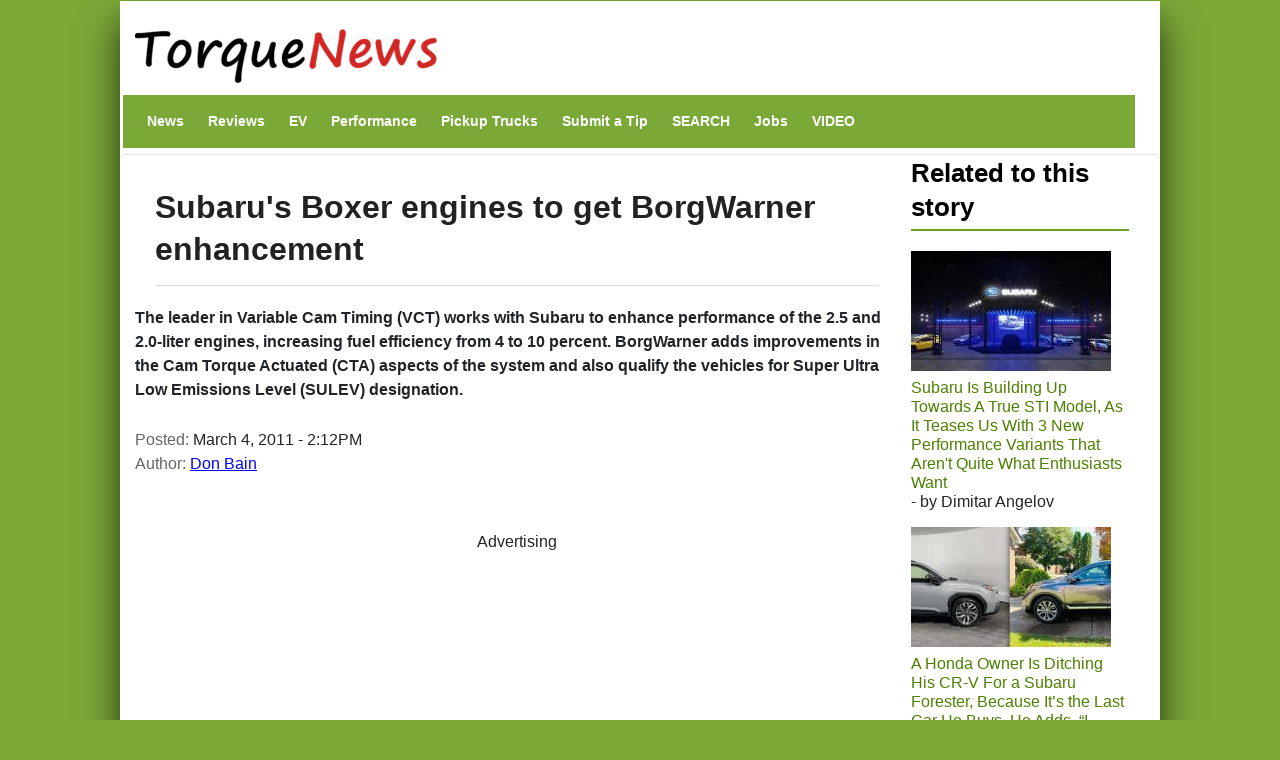

--- FILE ---
content_type: text/html; charset=UTF-8
request_url: https://www.torquenews.com/397/subarus-boxer-engines-get-borgwarner-enhancement
body_size: 14612
content:
<!DOCTYPE html>
<html lang="en" dir="ltr" prefix="og: https://ogp.me/ns#">
  <head>
    <meta charset="utf-8" />
<meta name="description" content="The leader in Variable Cam Timing (VCT) works with Subaru to enhance performance of the 2.5 and 2.0-liter engines, increasing fuel efficiency from 4 to 10 percent. BorgWarner adds improvements in the Cam Torque Actuated (CTA) aspects of the system and also qualify the vehicles for Super Ultra Low Emissions Level (SULEV) designation." />
<meta name="abstract" content="The leader in Variable Cam Timing (VCT) works with Subaru to enhance performance of the 2.5 and 2.0-liter engines, increasing fuel efficiency from 4 to 10 percent. BorgWarner adds improvements in the Cam Torque Actuated (CTA) aspects of the system and also qualify the vehicles for Super Ultra Low Emissions Level (SULEV) designation." />
<link rel="canonical" href="https://www.torquenews.com/397/subarus-boxer-engines-get-borgwarner-enhancement" />
<meta name="robots" content="index, follow, max-snippet:-1, max-video-preview:-1, max-image-preview:large" />
<meta name="author" content="Don Bain" />
<meta name="generator" content="Drupal 9" />
<link rel="icon" href="https://www.torquenews.com/profiles/torquenews/themes/tn/favicon.gif" />
<meta property="og:site_name" content="Torque News" />
<meta property="og:type" content="article" />
<meta property="og:url" content="https://www.torquenews.com/397/subarus-boxer-engines-get-borgwarner-enhancement" />
<meta property="og:title" content="Subaru&#039;s Boxer engines to get BorgWarner enhancement" />
<meta property="og:description" content="The leader in Variable Cam Timing (VCT) works with Subaru to enhance performance of the 2.5 and 2.0-liter engines, increasing fuel efficiency from 4 to 10 percent. BorgWarner adds improvements in the Cam Torque Actuated (CTA) aspects of the system and also qualify the vehicles for Super Ultra Low Emissions Level (SULEV) designation." />
<meta property="og:image:type" content="image/jpeg" />
<meta property="og:video:type" content="video.other" />
<meta property="og:image:width" content="1200" />
<meta property="og:image:height" content="675" />
<meta property="og:updated_time" content="2018-07-05T08:26:40-0400" />
<meta property="article:published_time" content="2011-03-04T14:12:59-0500" />
<meta property="article:modified_time" content="2018-07-05T08:26:40-0400" />
<meta name="audience" content="all" />
<meta name="Generator" content="Drupal 10 (https://www.drupal.org)" />
<meta name="MobileOptimized" content="width" />
<meta name="HandheldFriendly" content="true" />
<meta name="viewport" content="width=device-width, initial-scale=1, shrink-to-fit=no" />
<script type="application/ld+json">{
    "@context": "https://schema.org",
    "@graph": [
        {
            "@type": "NewsArticle",
            "@id": "https://www.torquenews.com/397/subarus-boxer-engines-get-borgwarner-enhancement",
            "headline": "Subaru\u0027s Boxer engines to get BorgWarner enhancement",
            "name": "Subaru\u0027s Boxer engines to get BorgWarner enhancement",
            "description": "The leader in Variable Cam Timing (VCT) works with Subaru to enhance performance of the 2.5 and 2.0-liter engines, increasing fuel efficiency from 4 to 10 percent. BorgWarner adds improvements in the Cam Torque Actuated (CTA) aspects of the system and also qualify the vehicles for Super Ultra Low Emissions Level (SULEV) designation.",
            "datePublished": "March 4, 2011 - 2:12PM",
            "dateModified": "July 5, 2018 - 8:26AM",
            "isAccessibleForFree": "True",
            "author": {
                "@type": "Person",
                "@id": "https://www.torquenews.com/users/don-bain",
                "name": "Don Bain",
                "url": "https://www.torquenews.com/users/don-bain",
                "logo": {
                    "@type": "ImageObject",
                    "url": "https://www.torquenews.com/sites/default/files/tnlogo.jpg",
                    "width": "303",
                    "height": "60"
                }
            },
            "publisher": {
                "@type": "Organization",
                "@id": "https://www.torquenews.com",
                "name": "Torque News",
                "url": "https://www.torquenews.com",
                "logo": {
                    "@type": "ImageObject",
                    "representativeOfPage": "True",
                    "url": "https://www.torquenews.com/sites/default/files/tnlogo.jpg",
                    "width": "303",
                    "height": "60"
                }
            },
            "mainEntityOfPage": "https://www.torquenews.com/397/subarus-boxer-engines-get-borgwarner-enhancement"
        }
    ]
}</script>
<meta http-equiv="x-ua-compatible" content="ie=edge" />
<meta property="og:description" content="The leader in Variable Cam Timing (VCT) works with Subaru to enhance performance of the 2.5 and 2.0-liter engines, increasing fuel efficiency from 4 to 10 percent. BorgWarner adds improvements in the Cam Torque Actuated (CTA) aspects of the system and also qualify the vehicles for Super Ultra Low Emissions Level (SULEV) designation. " />
<meta name="twitter:card" content="summary_large_image" />
<meta name="twitter:image" content="https://www.torquenews.com/sites/default/files/styles/amp_metadata_content_image_min_696px_wide/public/image-106/%5Btitle-raw%5D/dsc_0252_1.jpg?itok=0Uo6fN55" />

    <title>Subaru&#039;s Boxer engines to get BorgWarner enhancement | Torque News</title>
    <style id="critical-css">@media only screen and (max-width:400px) {.row{margin-left:calc(var(--bs-gutter-x) * -.7);--bs-gutter-x:.8rem}.row>*{padding-left:calc(var(--bs-gutter-x) * .2)}}
@media (max-width:767px) {.navbar nav.menu--main{margin-left:0;width:100%;padding-bottom:12px}section#content{padding-right:0;width:100%;flex-shrink:0}}
@media (prefers-reduced-motion:no-preference) {:root{scroll-behavior:smooth}}
@media (min-width:1200px) {h1{font-size:2.5rem}}
@media only screen and (min-width:1200px) {h1.title{font-size:200%}}
@media all and (min-width:560px) {.node .field--type-image{margin:0 1em 0 0}}
@media (min-width:576px) {.container{max-width:540px}.col-sm-3{flex:0 0 auto;width:25%}}
@media (min-width:992px) {.container{max-width:960px}}
@media (min-width:1200px) {h2{font-size:2rem}.container{max-width:1140px}}
@media (min-width:768px) and (max-width:1200px) {h1.title{font-size:160%}}
@media (min-width:768px) {.d-md-block{display:block!important}.region-navigation{width:100%}}
@media (max-width:576px) {:root{--bs-body-font-size: 18px !important;}}
.nav-link{
  display:block;
  padding:0.5rem 1rem;
  font-size:var(--bs-nav-link-font-size);
  font-weight:var(--bs-nav-link-font-weight);
  color:var(--bs-nav-link-color);
  text-decoration:none;
  background:0
}
.navbar{--bs-navbar-padding-x:0;--bs-navbar-padding-y:.5rem;--bs-navbar-color:rgba(var(--bs-emphasis-color-rgb),0.65);--bs-navbar-hover-color:rgba(var(--bs-emphasis-color-rgb),0.8)}
ul.nav{--bs-nav-link-padding-x:1rem;--bs-nav-link-padding-y:.5rem;--bs-nav-link-color:var(--bs-link-color);--bs-nav-link-hover-color:var(--bs-link-hover-color);--bs-nav-link-disabled-color:var(--bs-secondary-color);display:flex;flex-wrap:wrap;padding-left:0;margin-bottom:0;list-style:none}
.text-align-center{text-align:center}
.hidden{display:none}
.visually-hidden{position:absolute!important;overflow:hidden;clip:rect(1px,1px,1px,1px);width:1px;height:1px;word-wrap:normal}
div.adsense{display:inline-block}
div.adsense.responsive{width:100%;overflow:hidden}
.field--type-entity-reference{margin:0 0 1.2em}
.main-container section#block-tn-content .block-inner{padding:20px 0 30px}
.row>*{padding-left:calc(var(--bs-gutter-x) * .2)}
.row{--bs-gutter-x:1.5rem;--bs-gutter-y:0;display:flex;flex-wrap:wrap;margin-top:calc(-1 * var(--bs-gutter-y));margin-right:calc(-.5 * var(--bs-gutter-x));margin-left:calc(-.5 * var(--bs-gutter-x))}.row>*{flex-shrink:0;width:100%;max-width:100%; padding: var(--bs-navbar-padding-y) var(--bs-navbar-padding-x);margin-top:var(--bs-gutter-y)}
/* nav.menu--main{margin-left:0!important}*/
div.comment-author-picture{display:none}
.field--type-image img{margin:0 0 1em}
.field--type-image a{border-bottom:none}
body{margin:0;font-family:var(--bs-body-font-family);font-size:var(--bs-body-font-size);font-weight:var(--bs-body-font-weight);line-height:var(--bs-body-line-height);color:var(--bs-body-color);text-align:var(--bs-body-text-align);backgroh1h2margin-top:0;margin-bottom:.5rem;font-weight:500;line-height:1.2;color:var(--bs-heading-color)}
h1{font-size:180%}
h2{font-size:calc(1.325rem + .9vw)}
p{margin-top:0;margin-bottom:1rem}
ul{padding-left:2rem;margin-top:0;margin-bottom:1rem}
a{color:rgba(var(--bs-link-color-rgb),var(--bs-link-opacity,1));text-decoration:underline}
a:not([href]):not([class]){color:inherit;text-decoration:none}
img{vertical-align:middle}
.img-fluid{max-width:100%;height:auto}
a,a:link,a:visited{color:#4c8001;text-decoration:none}
h1,h2{color:#6ca021}
h2.block-title{border-bottom:2px solid #6ca021}
body.layout-sidebar-second{background-color:#7ba938;font-family:sans-serif;margin:0 auto}
div.dialog-off-canvas-main-canvas{max-width:1040px;padding:0 15px;margin:1px auto;background:#fff;box-shadow:0 20px 35px #000000b3}
div#header-navbar-wrapper{background-color:#fff}
ul.navbar-nav.menu{flex-direction:row}
section#content{padding-right:0}
#block-tn-content{background-color:#fff;clear:left}
.block{margin-bottom:0}
nav#block-tn-mainmenu{background-color:#7ba938; margin-bottom: 0;}
nav#block-tn-mainmenu ul{margin:0}
nav#block-tn-mainmenu a{color:#fff;font-weight:700;font-size:14px;margin:0 4px}
aside#sidebar-second div.block-inner{padding:0 1em 0 0}
.main-container{padding:0}
h1.title{color:#222;font-weight:700;margin-bottom:.5em;font-size:180%;line-height:1.3333;font-family:"Open Sans Condensed",Arial,Helvetica,Verdana,sans-serif;padding:10px 0 15px;border-bottom:1px solid #ddd}
section#block-views-block-related-block-1 img{margin-right:3px}
section#block-views-block-related-block-1 div.view-content>div{line-height:1.2em;margin-bottom:1.5em}
aside#sidebar-second div.view-content{margin-bottom:2em}
h2.block-title{text-transform:inherit;color:#000}===
div.field--name-field-teaser{font-weight:700;padding-bottom:1em}
article.node a,article.node a:link,article.node a:visited{color:#00f}
section.region-navigation li.nav-item{list-style-type:none;display:inline}
a.visually-hidden-focusable{height:1px;left:0;overflow:hidden;position:absolute;top:-500px;width:1px}
.container{--bs-gutter-x:1.5rem;--bs-gutter-y:0;width:100%;padding-right:calc(var(--bs-gutter-x) * .5);padding-left:calc(var(--bs-gutter-x) * .5);margin-right:auto;margin-left:auto}
.region-header-first{margin-left:calc(-1 * var(--bs-gutter-x));margin-right:calc(-1 * var(--bs-gutter-x))}
.col{flex:1 0 0}
.col-12{flex:0 0 auto;width:100%}
.clearfix::after{display:block;clear:both;content:""}
.visually-hidden,.visually-hidden-focusable:not(:focus):not(:focus-within){width:1px!important;height:1px!important;padding:0!important;margin:-1px!important;overflow:hidden!important;clip:rect(0,0,0,0)!important;white-space:nowrap!important .visually-hidden-focusable:not(:focus):not(:focus-within):not(caption),.visually-hidden:not(caption){position:absolute!important}
.align-top{vertical-align:top!important}
.d-inline-block{display:inline-block!important}
.d-none{display:none!important}
body{margin:0;padding:0;font-size:16px;line-height:1.846;font-family:'Open Sans',Arial,Helvetica,Verdana,"Bitstream Vera Sans",sans-serif;background:#eee}
a,a:link,a:visited{color:#b70000;text-decoration:none}
h1{font-size:180%;margin-bottom:1em;line-height:1;font-weight:700}
h2{font-size:1.6em;margin-bottom:1.3333em;line-height:1.3333;font-weight:700}
h1,h2{font-family:"Open Sans Condensed",Arial,Helvetica,Verdana,sans-serif}
p{margin-bottom:1.846em}
ul{margin:10px 0 10px 20px}
img{height:auto;max-width:100%}
.node .field--name-field-image-display{width:100%}
.header-navbar-wrapper{background-color:#b70000}
.navbar-default{background:0 0;border:none;margin-bottom:0;padding:var(--bs-navbar-padding-y) var(--bs-navbar-padding-x)}
.comment-author-picture{text-align:center;margin-bottom:-300px;padding-bottom:300px;position:relative;z-index:2;margin-top:20px}
.comment-author-picture:before{background:#ddd;content:"";height:600px;left:50%;margin-left:-1px;position:absolute;top:0;width:1px;z-index:-1;display:none}
.comment__permalink{display:none}
.header-info .label{color:#666;font-size:100%;font-weight:400;padding:0}
.header-info .article-create-date{float:left;padding-right:20px}
.header-info i{float:left}
.block{margin-bottom:30px}
.container{max-width:720px}
.navbar-default .container{display:block}
.region-header-first{margin-left:calc(-1 * var(--bs-gutter-x));margin-right:calc(-1 * var(--bs-gutter-x))}
.header-wrapper{padding:0;margin:0}
.region-header-first .block{margin-bottom:0}
.col-md-2{flex:0 0 auto;width:16.66666667%}
.col-md-3{flex:0 0 auto;width:25%}
.col-md-9{flex:0 0 auto;width:75%}

::-moz-focus-inner{padding:0;border-style:none}
::-webkit-datetime-edit-day-field,::-webkit-datetime-edit-fields-wrapper,::-webkit-datetime-edit-hour-field,::-webkit-datetime-edit-minute,::-webkit-datetime-edit-month-field,::-webkit-datetime-edit-text,::-webkit-datetime-edit-year-fiel>
::-webkit-inner-spin-button{height:auto}
::-webkit-search-decoration{-webkit-appearance:none}
::-webkit-color-swatch-wrapper{padding:0}
::-webkit-file-upload-button{font:inherit;-webkit-appearance:button}
::file-selector-button{font:inherit;-webkit-appearance:button}
:root{--bs-carousel-indicator-active-bg:#fff;--bs-carousel-caption-color:#fff; --bs-navbar-padding-y: 0.5rem; --bs-body-line-height:1.5}
:root{--bs-breakpoint-xs:0;--bs-breakpoint-sm:576px;--bs-breakpoint-md:768px;--bs-breakpoint-lg:992px;--bs-breakpoint-xl:1200px;--bs-breakpoint-xxl:1400px}
:root{--bb-primary-dark:#0c63e3;--bb-primary-text:#212529;--bb-secondary-dark:#5a6168;--bb-h1-color:#212529;--bb-h2-color:#212529;--bb-h3-color:#212529}
:root{--bs-blue:#0d6efd;--bs-indigo:#6610f2;--bs-purple:#6f42c1;--bs-pink:#d63384;--bs-red:#dc3545;--bs-orange:#fd7e14;--bs-yellow:#ffc107;--bs-green:#198754;--bs-teal:#20c997;--bs-cyan:#0dcaf0;--bs-black:#000;--bs-white:#fff;--bs-gray:#> *,::after,::before{box-sizing:border-box}</style>
<link rel="stylesheet" media="print" href="/core/misc/components/progress.module.css?t8n7s6" data-onload-media="all" onload="this.onload=null;this.media=this.dataset.onloadMedia" />
<noscript><link rel="stylesheet" media="all" href="/core/misc/components/progress.module.css?t8n7s6" />
</noscript><link rel="stylesheet" media="print" href="/core/misc/components/ajax-progress.module.css?t8n7s6" data-onload-media="all" onload="this.onload=null;this.media=this.dataset.onloadMedia" />
<noscript><link rel="stylesheet" media="all" href="/core/misc/components/ajax-progress.module.css?t8n7s6" />
</noscript><link rel="stylesheet" media="print" href="/core/modules/system/css/components/align.module.css?t8n7s6" data-onload-media="all" onload="this.onload=null;this.media=this.dataset.onloadMedia" />
<noscript><link rel="stylesheet" media="all" href="/core/modules/system/css/components/align.module.css?t8n7s6" />
</noscript><link rel="stylesheet" media="print" href="/core/modules/system/css/components/fieldgroup.module.css?t8n7s6" data-onload-media="all" onload="this.onload=null;this.media=this.dataset.onloadMedia" />
<noscript><link rel="stylesheet" media="all" href="/core/modules/system/css/components/fieldgroup.module.css?t8n7s6" />
</noscript><link rel="stylesheet" media="print" href="/core/modules/system/css/components/container-inline.module.css?t8n7s6" data-onload-media="all" onload="this.onload=null;this.media=this.dataset.onloadMedia" />
<noscript><link rel="stylesheet" media="all" href="/core/modules/system/css/components/container-inline.module.css?t8n7s6" />
</noscript><link rel="stylesheet" media="print" href="/core/modules/system/css/components/clearfix.module.css?t8n7s6" data-onload-media="all" onload="this.onload=null;this.media=this.dataset.onloadMedia" />
<noscript><link rel="stylesheet" media="all" href="/core/modules/system/css/components/clearfix.module.css?t8n7s6" />
</noscript><link rel="stylesheet" media="print" href="/core/modules/system/css/components/details.module.css?t8n7s6" data-onload-media="all" onload="this.onload=null;this.media=this.dataset.onloadMedia" />
<noscript><link rel="stylesheet" media="all" href="/core/modules/system/css/components/details.module.css?t8n7s6" />
</noscript><link rel="stylesheet" media="print" href="/core/modules/system/css/components/hidden.module.css?t8n7s6" data-onload-media="all" onload="this.onload=null;this.media=this.dataset.onloadMedia" />
<noscript><link rel="stylesheet" media="all" href="/core/modules/system/css/components/hidden.module.css?t8n7s6" />
</noscript><link rel="stylesheet" media="print" href="/core/modules/system/css/components/item-list.module.css?t8n7s6" data-onload-media="all" onload="this.onload=null;this.media=this.dataset.onloadMedia" />
<noscript><link rel="stylesheet" media="all" href="/core/modules/system/css/components/item-list.module.css?t8n7s6" />
</noscript><link rel="stylesheet" media="print" href="/core/modules/system/css/components/js.module.css?t8n7s6" data-onload-media="all" onload="this.onload=null;this.media=this.dataset.onloadMedia" />
<noscript><link rel="stylesheet" media="all" href="/core/modules/system/css/components/js.module.css?t8n7s6" />
</noscript><link rel="stylesheet" media="print" href="/core/modules/system/css/components/nowrap.module.css?t8n7s6" data-onload-media="all" onload="this.onload=null;this.media=this.dataset.onloadMedia" />
<noscript><link rel="stylesheet" media="all" href="/core/modules/system/css/components/nowrap.module.css?t8n7s6" />
</noscript><link rel="stylesheet" media="print" href="/core/modules/system/css/components/position-container.module.css?t8n7s6" data-onload-media="all" onload="this.onload=null;this.media=this.dataset.onloadMedia" />
<noscript><link rel="stylesheet" media="all" href="/core/modules/system/css/components/position-container.module.css?t8n7s6" />
</noscript><link rel="stylesheet" media="print" href="/core/modules/system/css/components/reset-appearance.module.css?t8n7s6" data-onload-media="all" onload="this.onload=null;this.media=this.dataset.onloadMedia" />
<noscript><link rel="stylesheet" media="all" href="/core/modules/system/css/components/reset-appearance.module.css?t8n7s6" />
</noscript><link rel="stylesheet" media="print" href="/core/modules/system/css/components/resize.module.css?t8n7s6" data-onload-media="all" onload="this.onload=null;this.media=this.dataset.onloadMedia" />
<noscript><link rel="stylesheet" media="all" href="/core/modules/system/css/components/resize.module.css?t8n7s6" />
</noscript><link rel="stylesheet" media="print" href="/core/modules/system/css/components/system-status-counter.css?t8n7s6" data-onload-media="all" onload="this.onload=null;this.media=this.dataset.onloadMedia" />
<noscript><link rel="stylesheet" media="all" href="/core/modules/system/css/components/system-status-counter.css?t8n7s6" />
</noscript><link rel="stylesheet" media="print" href="/core/modules/system/css/components/system-status-report-counters.css?t8n7s6" data-onload-media="all" onload="this.onload=null;this.media=this.dataset.onloadMedia" />
<noscript><link rel="stylesheet" media="all" href="/core/modules/system/css/components/system-status-report-counters.css?t8n7s6" />
</noscript><link rel="stylesheet" media="print" href="/core/modules/system/css/components/system-status-report-general-info.css?t8n7s6" data-onload-media="all" onload="this.onload=null;this.media=this.dataset.onloadMedia" />
<noscript><link rel="stylesheet" media="all" href="/core/modules/system/css/components/system-status-report-general-info.css?t8n7s6" />
</noscript><link rel="stylesheet" media="print" href="/core/modules/system/css/components/tablesort.module.css?t8n7s6" data-onload-media="all" onload="this.onload=null;this.media=this.dataset.onloadMedia" />
<noscript><link rel="stylesheet" media="all" href="/core/modules/system/css/components/tablesort.module.css?t8n7s6" />
</noscript><link rel="stylesheet" media="print" href="/modules/adsense/css/adsense.module.css?t8n7s6" data-onload-media="all" onload="this.onload=null;this.media=this.dataset.onloadMedia" />
<noscript><link rel="stylesheet" media="all" href="/modules/adsense/css/adsense.module.css?t8n7s6" />
</noscript><link rel="stylesheet" media="print" href="/core/modules/views/css/views.module.css?t8n7s6" data-onload-media="all" onload="this.onload=null;this.media=this.dataset.onloadMedia" />
<noscript><link rel="stylesheet" media="all" href="/core/modules/views/css/views.module.css?t8n7s6" />
</noscript><link rel="stylesheet" media="print" href="/themes/bootstrap_barrio/css/components/variables.css?t8n7s6" data-onload-media="all" onload="this.onload=null;this.media=this.dataset.onloadMedia" />
<noscript><link rel="stylesheet" media="all" href="/themes/bootstrap_barrio/css/components/variables.css?t8n7s6" />
</noscript><link rel="stylesheet" media="print" href="/themes/bootstrap_barrio/css/components/user.css?t8n7s6" data-onload-media="all" onload="this.onload=null;this.media=this.dataset.onloadMedia" />
<noscript><link rel="stylesheet" media="all" href="/themes/bootstrap_barrio/css/components/user.css?t8n7s6" />
</noscript><link rel="stylesheet" media="print" href="/themes/bootstrap_barrio/css/components/progress.css?t8n7s6" data-onload-media="all" onload="this.onload=null;this.media=this.dataset.onloadMedia" />
<noscript><link rel="stylesheet" media="all" href="/themes/bootstrap_barrio/css/components/progress.css?t8n7s6" />
</noscript><link rel="stylesheet" media="print" href="/themes/bootstrap_barrio/css/components/affix.css?t8n7s6" data-onload-media="all" onload="this.onload=null;this.media=this.dataset.onloadMedia" />
<noscript><link rel="stylesheet" media="all" href="/themes/bootstrap_barrio/css/components/affix.css?t8n7s6" />
</noscript><link rel="stylesheet" media="print" href="/themes/bootstrap_barrio/css/components/book.css?t8n7s6" data-onload-media="all" onload="this.onload=null;this.media=this.dataset.onloadMedia" />
<noscript><link rel="stylesheet" media="all" href="/themes/bootstrap_barrio/css/components/book.css?t8n7s6" />
</noscript><link rel="stylesheet" media="print" href="/themes/bootstrap_barrio/css/components/contextual.css?t8n7s6" data-onload-media="all" onload="this.onload=null;this.media=this.dataset.onloadMedia" />
<noscript><link rel="stylesheet" media="all" href="/themes/bootstrap_barrio/css/components/contextual.css?t8n7s6" />
</noscript><link rel="stylesheet" media="print" href="/themes/bootstrap_barrio/css/components/feed-icon.css?t8n7s6" data-onload-media="all" onload="this.onload=null;this.media=this.dataset.onloadMedia" />
<noscript><link rel="stylesheet" media="all" href="/themes/bootstrap_barrio/css/components/feed-icon.css?t8n7s6" />
</noscript><link rel="stylesheet" media="print" href="/themes/bootstrap_barrio/css/components/field.css?t8n7s6" data-onload-media="all" onload="this.onload=null;this.media=this.dataset.onloadMedia" />
<noscript><link rel="stylesheet" media="all" href="/themes/bootstrap_barrio/css/components/field.css?t8n7s6" />
</noscript><link rel="stylesheet" media="print" href="/themes/bootstrap_barrio/css/components/header.css?t8n7s6" data-onload-media="all" onload="this.onload=null;this.media=this.dataset.onloadMedia" />
<noscript><link rel="stylesheet" media="all" href="/themes/bootstrap_barrio/css/components/header.css?t8n7s6" />
</noscript><link rel="stylesheet" media="print" href="/themes/bootstrap_barrio/css/components/help.css?t8n7s6" data-onload-media="all" onload="this.onload=null;this.media=this.dataset.onloadMedia" />
<noscript><link rel="stylesheet" media="all" href="/themes/bootstrap_barrio/css/components/help.css?t8n7s6" />
</noscript><link rel="stylesheet" media="print" href="/themes/bootstrap_barrio/css/components/icons.css?t8n7s6" data-onload-media="all" onload="this.onload=null;this.media=this.dataset.onloadMedia" />
<noscript><link rel="stylesheet" media="all" href="/themes/bootstrap_barrio/css/components/icons.css?t8n7s6" />
</noscript><link rel="stylesheet" media="print" href="/themes/bootstrap_barrio/css/components/image-button.css?t8n7s6" data-onload-media="all" onload="this.onload=null;this.media=this.dataset.onloadMedia" />
<noscript><link rel="stylesheet" media="all" href="/themes/bootstrap_barrio/css/components/image-button.css?t8n7s6" />
</noscript><link rel="stylesheet" media="print" href="/themes/bootstrap_barrio/css/components/item-list.css?t8n7s6" data-onload-media="all" onload="this.onload=null;this.media=this.dataset.onloadMedia" />
<noscript><link rel="stylesheet" media="all" href="/themes/bootstrap_barrio/css/components/item-list.css?t8n7s6" />
</noscript><link rel="stylesheet" media="print" href="/themes/bootstrap_barrio/css/components/list-group.css?t8n7s6" data-onload-media="all" onload="this.onload=null;this.media=this.dataset.onloadMedia" />
<noscript><link rel="stylesheet" media="all" href="/themes/bootstrap_barrio/css/components/list-group.css?t8n7s6" />
</noscript><link rel="stylesheet" media="print" href="/themes/bootstrap_barrio/css/components/media.css?t8n7s6" data-onload-media="all" onload="this.onload=null;this.media=this.dataset.onloadMedia" />
<noscript><link rel="stylesheet" media="all" href="/themes/bootstrap_barrio/css/components/media.css?t8n7s6" />
</noscript><link rel="stylesheet" media="print" href="/themes/bootstrap_barrio/css/components/page.css?t8n7s6" data-onload-media="all" onload="this.onload=null;this.media=this.dataset.onloadMedia" />
<noscript><link rel="stylesheet" media="all" href="/themes/bootstrap_barrio/css/components/page.css?t8n7s6" />
</noscript><link rel="stylesheet" media="print" href="/themes/bootstrap_barrio/css/components/search-form.css?t8n7s6" data-onload-media="all" onload="this.onload=null;this.media=this.dataset.onloadMedia" />
<noscript><link rel="stylesheet" media="all" href="/themes/bootstrap_barrio/css/components/search-form.css?t8n7s6" />
</noscript><link rel="stylesheet" media="print" href="/themes/bootstrap_barrio/css/components/shortcut.css?t8n7s6" data-onload-media="all" onload="this.onload=null;this.media=this.dataset.onloadMedia" />
<noscript><link rel="stylesheet" media="all" href="/themes/bootstrap_barrio/css/components/shortcut.css?t8n7s6" />
</noscript><link rel="stylesheet" media="print" href="/themes/bootstrap_barrio/css/components/sidebar.css?t8n7s6" data-onload-media="all" onload="this.onload=null;this.media=this.dataset.onloadMedia" />
<noscript><link rel="stylesheet" media="all" href="/themes/bootstrap_barrio/css/components/sidebar.css?t8n7s6" />
</noscript><link rel="stylesheet" media="print" href="/themes/bootstrap_barrio/css/components/site-footer.css?t8n7s6" data-onload-media="all" onload="this.onload=null;this.media=this.dataset.onloadMedia" />
<noscript><link rel="stylesheet" media="all" href="/themes/bootstrap_barrio/css/components/site-footer.css?t8n7s6" />
</noscript><link rel="stylesheet" media="print" href="/themes/bootstrap_barrio/css/components/skip-link.css?t8n7s6" data-onload-media="all" onload="this.onload=null;this.media=this.dataset.onloadMedia" />
<noscript><link rel="stylesheet" media="all" href="/themes/bootstrap_barrio/css/components/skip-link.css?t8n7s6" />
</noscript><link rel="stylesheet" media="print" href="/themes/bootstrap_barrio/css/components/table.css?t8n7s6" data-onload-media="all" onload="this.onload=null;this.media=this.dataset.onloadMedia" />
<noscript><link rel="stylesheet" media="all" href="/themes/bootstrap_barrio/css/components/table.css?t8n7s6" />
</noscript><link rel="stylesheet" media="print" href="/themes/bootstrap_barrio/css/components/tabledrag.css?t8n7s6" data-onload-media="all" onload="this.onload=null;this.media=this.dataset.onloadMedia" />
<noscript><link rel="stylesheet" media="all" href="/themes/bootstrap_barrio/css/components/tabledrag.css?t8n7s6" />
</noscript><link rel="stylesheet" media="print" href="/themes/bootstrap_barrio/css/components/tableselect.css?t8n7s6" data-onload-media="all" onload="this.onload=null;this.media=this.dataset.onloadMedia" />
<noscript><link rel="stylesheet" media="all" href="/themes/bootstrap_barrio/css/components/tableselect.css?t8n7s6" />
</noscript><link rel="stylesheet" media="print" href="/themes/bootstrap_barrio/css/components/tablesort-indicator.css?t8n7s6" data-onload-media="all" onload="this.onload=null;this.media=this.dataset.onloadMedia" />
<noscript><link rel="stylesheet" media="all" href="/themes/bootstrap_barrio/css/components/tablesort-indicator.css?t8n7s6" />
</noscript><link rel="stylesheet" media="print" href="/themes/bootstrap_barrio/css/components/ui.widget.css?t8n7s6" data-onload-media="all" onload="this.onload=null;this.media=this.dataset.onloadMedia" />
<noscript><link rel="stylesheet" media="all" href="/themes/bootstrap_barrio/css/components/ui.widget.css?t8n7s6" />
</noscript><link rel="stylesheet" media="print" href="/themes/bootstrap_barrio/css/components/tabs.css?t8n7s6" data-onload-media="all" onload="this.onload=null;this.media=this.dataset.onloadMedia" />
<noscript><link rel="stylesheet" media="all" href="/themes/bootstrap_barrio/css/components/tabs.css?t8n7s6" />
</noscript><link rel="stylesheet" media="print" href="/themes/bootstrap_barrio/css/components/toolbar.css?t8n7s6" data-onload-media="all" onload="this.onload=null;this.media=this.dataset.onloadMedia" />
<noscript><link rel="stylesheet" media="all" href="/themes/bootstrap_barrio/css/components/toolbar.css?t8n7s6" />
</noscript><link rel="stylesheet" media="print" href="/themes/bootstrap_barrio/css/components/vertical-tabs.css?t8n7s6" data-onload-media="all" onload="this.onload=null;this.media=this.dataset.onloadMedia" />
<noscript><link rel="stylesheet" media="all" href="/themes/bootstrap_barrio/css/components/vertical-tabs.css?t8n7s6" />
</noscript><link rel="stylesheet" media="print" href="/themes/bootstrap_barrio/css/components/views.css?t8n7s6" data-onload-media="all" onload="this.onload=null;this.media=this.dataset.onloadMedia" />
<noscript><link rel="stylesheet" media="all" href="/themes/bootstrap_barrio/css/components/views.css?t8n7s6" />
</noscript><link rel="stylesheet" media="print" href="/themes/bootstrap_barrio/css/components/webform.css?t8n7s6" data-onload-media="all" onload="this.onload=null;this.media=this.dataset.onloadMedia" />
<noscript><link rel="stylesheet" media="all" href="/themes/bootstrap_barrio/css/components/webform.css?t8n7s6" />
</noscript><link rel="stylesheet" media="print" href="/themes/bootstrap_barrio/css/components/ui-dialog.css?t8n7s6" data-onload-media="all" onload="this.onload=null;this.media=this.dataset.onloadMedia" />
<noscript><link rel="stylesheet" media="all" href="/themes/bootstrap_barrio/css/components/ui-dialog.css?t8n7s6" />
</noscript><link rel="stylesheet" media="print" href="/core/../themes/bootstrap_barrio/components/menu_columns/menu_columns.css?t8n7s6" data-onload-media="all" onload="this.onload=null;this.media=this.dataset.onloadMedia" />
<noscript><link rel="stylesheet" media="all" href="/core/../themes/bootstrap_barrio/components/menu_columns/menu_columns.css?t8n7s6" />
</noscript><link rel="stylesheet" media="print" href="/libraries/bootstrap/dist/css/bootstrap.min.css?t8n7s6" data-onload-media="all" onload="this.onload=null;this.media=this.dataset.onloadMedia" />
<noscript><link rel="stylesheet" media="all" href="/libraries/bootstrap/dist/css/bootstrap.min.css?t8n7s6" />
</noscript><link rel="stylesheet" media="print" href="/themes/bootstrap_barrio/css/print.css?t8n7s6" />
<link rel="stylesheet" media="print" href="/themes/bootstrap_barrio/css/components/navigation.css?t8n7s6" data-onload-media="all" onload="this.onload=null;this.media=this.dataset.onloadMedia" />
<noscript><link rel="stylesheet" media="all" href="/themes/bootstrap_barrio/css/components/navigation.css?t8n7s6" />
</noscript><link rel="stylesheet" media="print" href="/profiles/torquenews/themes/quatro/css/style.css?t8n7s6" data-onload-media="all" onload="this.onload=null;this.media=this.dataset.onloadMedia" />
<noscript><link rel="stylesheet" media="all" href="/profiles/torquenews/themes/quatro/css/style.css?t8n7s6" />
</noscript><link rel="stylesheet" media="print" href="/profiles/torquenews/themes/quatro/../tn/css/green-style.css?t8n7s6" data-onload-media="all" onload="this.onload=null;this.media=this.dataset.onloadMedia" />
<noscript><link rel="stylesheet" media="all" href="/profiles/torquenews/themes/quatro/../tn/css/green-style.css?t8n7s6" />
</noscript><link rel="stylesheet" media="print" href="/profiles/torquenews/themes/tn/css/style.css?t8n7s6" data-onload-media="all" onload="this.onload=null;this.media=this.dataset.onloadMedia" />
<noscript><link rel="stylesheet" media="all" href="/profiles/torquenews/themes/tn/css/style.css?t8n7s6" />
</noscript>
    <script type="application/json" data-drupal-selector="drupal-settings-json">{"path":{"baseUrl":"\/","pathPrefix":"","currentPath":"node\/1865","currentPathIsAdmin":false,"isFront":false,"currentLanguage":"en"},"pluralDelimiter":"\u0003","suppressDeprecationErrors":true,"gtag":{"tagId":"G-CCX6VY1PHL","consentMode":false,"otherIds":[],"events":[],"additionalConfigInfo":[]},"ajaxPageState":{"libraries":"[base64]","theme":"tn","theme_token":null},"ajaxTrustedUrl":[],"user":{"uid":0,"permissionsHash":"def8b6863361a413a413077e1fddd24573cccbd3d47996ac3678ae694d1d74e0"}}</script>
<script src="/core/misc/drupalSettingsLoader.js?v=10.5.0"></script>
<script src="https://pagead2.googlesyndication.com/pagead/js/adsbygoogle.js" defer crossorigin="anonymous"></script>
<script src="/modules/google_tag/js/gtag.js?t8n7s6"></script>

  </head>
  <body class="layout-one-sidebar layout-sidebar-second page-node-1865 path-node node--type-content-news-article">
    <a href="#main-content" class="visually-hidden-focusable">
      Skip to main content
    </a>
    
      <div class="dialog-off-canvas-main-canvas" data-off-canvas-main-canvas>
    <meta name="twitter:site" content="@torquenewsauto">

<div id="header-navbar-wrapper" class="header-navbar-wrapper">
          <header class="navbar navbar-expand-xl navbar-default" id="navbar-main" role="banner">
              <div class="container">
      	  <div class="row">
            <div class="navbar navbar-header col-12">              
                <section class="row region region-navigation">
          <a href="/" title="Home" rel="home" class="navbar-brand">
              <img src="/sites/default/files/tnlogo300px.png" alt="Home" class="img-fluid d-inline-block align-top" width="303" height="60"/>
            
    </a>
    <nav role="navigation" aria-labelledby="block-tn-mainmenu-menu" id="block-tn-mainmenu" class="block block-menu navigation menu--main">
            
  <h2 class="visually-hidden" id="block-tn-mainmenu-menu">Main menu</h2>
  

        
              <ul class="clearfix nav navbar-nav menu">
                    <li class="nav-item">
                          <a href="/auto-news" title="News" class="nav-link nav-link--auto-news" data-drupal-link-system-path="category/1">News</a>
              </li>
                <li class="nav-item">
                          <a href="/auto-industry-reviews" class="nav-link nav-link--auto-industry-reviews" data-drupal-link-system-path="category/61">Reviews</a>
              </li>
                <li class="nav-item">
                          <a href="/electric-vehicles" class="nav-link nav-link--electric-vehicles" data-drupal-link-system-path="taxonomy/term/159">EV</a>
              </li>
                <li class="nav-item">
                          <a href="/performance-vehicles" class="nav-link nav-link--performance-vehicles" data-drupal-link-system-path="category/160">Performance</a>
              </li>
                <li class="nav-item">
                          <a href="/pickup-trucks" class="nav-link nav-link--pickup-trucks" data-drupal-link-system-path="category/161">Pickup Trucks</a>
              </li>
                <li class="nav-item">
                          <a href="/contact" class="nav-link nav-link--contact" data-drupal-link-system-path="contact">Submit a Tip</a>
              </li>
                <li class="nav-item">
                          <a href="/search" class="nav-link nav-link--search" data-drupal-link-system-path="node/21167">SEARCH</a>
              </li>
                <li class="nav-item">
                          <a href="/automotive-journalism-jobs" title="Automotive journalism jobs and careers are TorqueNews.com." class="nav-link nav-link--automotive-journalism-jobs" data-drupal-link-system-path="node/27090">Jobs</a>
              </li>
                <li class="nav-item">
                          <a href="/recent-videos" title="This page provides the latest video news about cars and electric vehicles" class="nav-link nav-link--recent-videos" data-drupal-link-system-path="recent-videos">VIDEO</a>
              </li>
        </ul>
  


  </nav>

  </section>

                                        </div>

                                  </div>
                </div>
            </header>
  </div>


  <div role="main" id="main-container" class="main-container container js-quickedit-main-content">
	
	<div class="row">
            
                  <section class="main-content col col-md-9" id="content" role="main">

                                      <div class="highlighted">  <div data-drupal-messages-fallback class="hidden"></div>

</div>
                  
                
        	
                
                
                          <a id="main-content"></a>

            <section id="block-tn-page-title" class="block block-core block-page-title-block clearfix">
<div class="block-inner">
  
    

      
  <h1 class="title"><span class="field field--name-title field--type-string field--label-hidden">Subaru&#039;s Boxer engines to get BorgWarner enhancement</span>
</h1>


  </div>
</section>

<section id="block-tn-content" class="block block-system block-system-main-block clearfix">
<div class="block-inner">
  
    

      <article data-history-node-id="1865" class="node node--type-content-news-article content-news-article is-promoted full clearfix">

  
    

  
            <div class="field field--name-field-teaser field--type-string field--label-hidden field__item">The leader in Variable Cam Timing (VCT) works with Subaru to enhance performance of the 2.5 and 2.0-liter engines, increasing fuel efficiency from 4 to 10 percent. BorgWarner adds improvements in the Cam Torque Actuated (CTA) aspects of the system and also qualify the vehicles for Super Ultra Low Emissions Level (SULEV) designation. </div>
      

      <div class="author header-info">
     <article class="profile">
  </article>

      <span class="label">Posted:</span> <span class="field field--name-created field--type-created field--label-hidden"><time datetime="2011-03-04T14:12:59-05:00" title="Friday, March 4, 2011 - 2:12PM" class="datetime">March 4, 2011 - 2:12PM</time>
</span>
<br />
      <span class="label">Author:</span> <span class="field field--name-uid field--type-entity-reference field--label-hidden"><a title="View user profile." href="/users/don-bain" class="username">Don Bain</a></span>

    </div>
    <br />
  <div class="content">
    <div class="text-align-left">
  <div class="adsense responsive" >
      
<!-- responsive -->
<center>Advertising</center>
<ins class="adsbygoogle"
     style="display:block; height:350px"
     data-ad-client="ca-pub-1907408331997182"
     data-ad-slot="9988671431"
     data-ad-format="auto"
     data-full-width-responsive="true"></ins>
<script>
     (adsbygoogle = window.adsbygoogle || []).push({});
</script>

  </div>
</div>
<br />
            <div class="field field--name-field-image-display field--type-image field--label-hidden field__item">  <a href="/sites/default/files/image-106/%5Btitle-raw%5D/dsc_0252_1.jpg">  <picture>
                  <source srcset="/sites/default/files/styles/hero_image_mobile/public/image-106/%5Btitle-raw%5D/dsc_0252_1.webp?itok=f9f4BTng 400w, /sites/default/files/styles/hero_image_small/public/image-106/%5Btitle-raw%5D/dsc_0252_1.webp?itok=TB2XUW0T 800w, /sites/default/files/styles/amp_metadata_content_image_min_696px_wide/public/image-106/%5Btitle-raw%5D/dsc_0252_1.webp?itok=0Uo6fN55 1075w" type="image/webp" sizes="(min-width:400px) 800px, 700vw. 
(min-width:1200px) 800px, 700vw. "/>
              <source srcset="/sites/default/files/styles/hero_image_mobile/public/image-106/%5Btitle-raw%5D/dsc_0252_1.jpg?itok=f9f4BTng 400w, /sites/default/files/styles/hero_image_small/public/image-106/%5Btitle-raw%5D/dsc_0252_1.jpg?itok=TB2XUW0T 800w, /sites/default/files/styles/amp_metadata_content_image_min_696px_wide/public/image-106/%5Btitle-raw%5D/dsc_0252_1.jpg?itok=0Uo6fN55 1075w" type="image/jpeg" sizes="(min-width:400px) 800px, 700vw. 
(min-width:1200px) 800px, 700vw. "/>
                  <img loading="lazy" srcset="/sites/default/files/styles/hero_image_mobile/public/image-106/%5Btitle-raw%5D/dsc_0252_1.jpg?itok=f9f4BTng 400w, /sites/default/files/styles/hero_image_small/public/image-106/%5Btitle-raw%5D/dsc_0252_1.jpg?itok=TB2XUW0T 800w, /sites/default/files/styles/amp_metadata_content_image_min_696px_wide/public/image-106/%5Btitle-raw%5D/dsc_0252_1.jpg?itok=0Uo6fN55 1075w" sizes="(min-width:400px) 800px, 700vw. 
(min-width:1200px) 800px, 700vw. " width="800" height="450" src="/sites/default/files/styles/hero_image_small/public/image-106/%5Btitle-raw%5D/dsc_0252_1.jpg?itok=TB2XUW0T" alt="" />

  </picture>
</a>
</div>
      <p class="share-buttons">
    <strong><span style="color:red">Follow us today...</span></strong>
    <a href="https://www.facebook.com/sharer.php?u=https://www.torquenews.com/397/subarus-boxer-engines-get-borgwarner-enhancement" target="_blank">
      <img src="/profiles/torquenews/facebook.png" loading="lazy" width="64" height="64" alt="Facebook icon"/>
    </a>&nbsp;
    <a href="https://x.com/share?text=Subaru%27s+Boxer+engines+to+get+BorgWarner+enhancement -&nbsp;via&nbsp;@torquenewsauto&amp;url=https://www.torquenews.com/397/subarus-boxer-engines-get-borgwarner-enhancement">
      <img src="/profiles/torquenews/x.png" loading="lazy" width="64" height="64" alt="X icon"/>
    </a>&nbsp;
    <a href="https://t.me/teslaev" target="_blank" title="Join us on Telegram!">
      <img src="/profiles/torquenews/telegram.png" loading="lazy" width="64" height="64" alt="Telegram icon"/>
    </a>&nbsp;
    <a href="https://www.reddit.com/submit?url=https://www.torquenews.com/397/subarus-boxer-engines-get-borgwarner-enhancement&title=Subaru%27s+Boxer+engines+to+get+BorgWarner+enhancement" target="_blank" title="Join us on Reddit!">
      <img src="/profiles/torquenews/reddit.png" loading="lazy" width="64" height="64" alt="Reddit icon"/>
    </a>
  </p><div class="text-align-left">
  <div class="adsense responsive" >
      
<!-- responsive -->
<center>Advertising</center>
<ins class="adsbygoogle"
     style="display:block; height:350px"
     data-ad-client="ca-pub-1907408331997182"
     data-ad-slot="7046767822"
     data-ad-format="auto"
     data-full-width-responsive="true"></ins>
<script>
     (adsbygoogle = window.adsbygoogle || []).push({});
</script>

  </div>
</div>
<br />
            <div class="clearfix text-formatted field field--name-body field--type-text-long field--label-hidden field__item"><p>BorgWarner's CTA technology has a new mid position lock and was named as a finalist in the 2011 Automotive News PACE Awards. First launched on the Forester, the boxers are expected to become Subaru's standard engines.</p>

<p>The PACE Award is an annual designation celebrating breakthrough technology produced by an automotive supplier.</p>

<p>"BorgWarner continues to demonstrate product leadership with breakthroughs in VCT technology. Our innovations give engine designers more precise control over intake and exhaust valve timing for better fuel economy and lower emissions without sacrificing performance," said James Verrier, president and general manager, BorgWarner Morse TEC. "We are very pleased to contribute our technologies to the all-new Subaru boxer engine." </p>

<p>BorgWarner will manufacture its VCT technologies for Subaru at its facility in Aoyama, Japan.</p>
<div class="text-align-left">
  <div class="adsense responsive" >
      
<!-- responsive -->
<center>Advertising</center>
<ins class="adsbygoogle"
     style="display:block; height:350px"
     data-ad-client="ca-pub-1907408331997182"
     data-ad-slot="3427694442"
     data-ad-format="auto"
     data-full-width-responsive="true"></ins>
<script>
     (adsbygoogle = window.adsbygoogle || []).push({});
</script>

  </div>
</div>
<br /><br /><p>In contrast to traditional cam phasing methods, which usually use oil pressure to phase the camshaft, BorgWarner's patented CTA technology utilizes torsional energy in the valve train to phase the camshaft, like a hydraulic ratchet. CTA cam phasers operate faster under a broader range of speeds and temperatures than  pressure activated cam phasers, causing engines to run more efficiently at all speeds with quicker response.</p>

<p>Conventional systems default to one extreme of the phaser's range of angular travel. Calibration strategies are limited by the restricted travel designed into a variably timed system.</p>

<p>BorgWarner's mid position lock technology defaults at an intermediate position to allow for a greater range of travel and more control over airflow to improve fuel economy, function and efficiency. A patented hydraulic circuit passively moves the system to the mid position for reliable repositioning in any potential engine operating condition.</p>

<p><strong>About BorgWarner</strong><br>
Based in Auburn Hills, Mich,, BorgWarner Inc. (NYSE: BWA) is a product leader in highly engineered components and systems for powertrain application in vehicles. The company operates manufacturing and technical facilities in 60 locations in 18 countries. Customers include VW/Audi, Ford, Toyota, Renault/Nissan, General Motors, Hyundai/Kia, Daimler, Chrysler,<br>
Fiat, BMW, Honda, John Deere, PSA, and MAN.</p>

<p><a href="http://www.borgwarner.com" target="_blank">Want to know more?</a></p>
</div>
      <p><a href="https://www.google.com/preferences/source?q=torquenews.com" target="_blank" aria-label="Add Torque news as a preferred source in google."><img src="/profiles/torquenews/google_preferred_source_badge_dark.png" alt="Google preferred badge"></a></p>
      <div class="field field--name-taxonomy-vocabulary-1 field--type-entity-reference field--label-hidden field__items">
              <div class="field__item"><a href="/automotive-news" hreflang="en">Automotive News</a></div>
          </div>
  
      <div class="field field--name-taxonomy-vocabulary-2 field--type-entity-reference field--label-hidden field__items">
              <div class="field__item"><a href="/subaru" hreflang="en">Subaru</a></div>
          </div>
  

  <div class="inline__links"><nav class="links inline nav links-inline"><span class="comment-add nav-link"><a href="/comment/reply/node/1865/comment_node_content_news_arti#comment-form" title="Share your thoughts and opinions.">Add new comment</a></span></nav>
  </div>
<div class="text-align-left">
  <div class="adsense responsive" >
      
<!-- responsive -->
<center>Advertising</center>
<ins class="adsbygoogle"
     style="display:block; height:350px"
     data-ad-client="ca-pub-1907408331997182"
     data-ad-slot="9860573439"
     data-ad-format="auto"
     data-full-width-responsive="true"></ins>
<script>
     (adsbygoogle = window.adsbygoogle || []).push({});
</script>

  </div>
</div>
<br /><p class="share-buttons">
    <strong><span style="color:red">Follow us today...</span></strong>
    <a href="https://www.facebook.com/sharer.php?u=https://www.torquenews.com/397/subarus-boxer-engines-get-borgwarner-enhancement" target="_blank">
      <img src="/profiles/torquenews/facebook.png" loading="lazy" width="64" height="64" alt="Facebook icon"/>
    </a>&nbsp;
    <a href="https://x.com/share?text=Subaru%27s+Boxer+engines+to+get+BorgWarner+enhancement -&nbsp;via&nbsp;@torquenewsauto&amp;url=https://www.torquenews.com/397/subarus-boxer-engines-get-borgwarner-enhancement">
      <img src="/profiles/torquenews/x.png" loading="lazy" width="64" height="64" alt="X icon"/>
    </a>&nbsp;
    <a href="https://t.me/teslaev" target="_blank" title="Join us on Telegram!">
      <img src="/profiles/torquenews/telegram.png" loading="lazy" width="64" height="64" alt="Telegram icon"/>
    </a>&nbsp;
    <a href="https://www.reddit.com/submit?url=https://www.torquenews.com/397/subarus-boxer-engines-get-borgwarner-enhancement&title=Subaru%27s+Boxer+engines+to+get+BorgWarner+enhancement" target="_blank" title="Join us on Reddit!">
      <img src="/profiles/torquenews/reddit.png" loading="lazy" width="64" height="64" alt="Reddit icon"/>
    </a>
  </p><section class="field field--name-comment-node-content-news-arti field--type-comment field--label-above comment-wrapper">
  
  

  
</section>

  </div>
  <!--<a href="https://www.google.com/preferences/source?q=torquenews.com" target="_blank" aria-label="Add TorqueNews as a preferred google search result.">
    <img src="/profiles/torquenews/google_preferred_source_badge_dark.png" alt="Google Preferred badge">
  </a>-->

</article>

  </div>
</section>

<section class="views-element-container block block-views block-views-blocktoday-most-popular-block-2 clearfix" id="block-views-block-today-most-popular-block-2">
<div class="block-inner">
  
      <h2 class="block-title">Today&#039;s car news</h2>
    

      <div><div class="view view-today-most-popular view-id-today_most_popular view-display-id-block_2 js-view-dom-id-b154b2f6f9a5347e5e18b4d8d0f661c54d551ebc5f47c2dc5d482c6f2dcfb53e">
  
    
      
      <div class="view-content">
          <div>
    <div class="views-field views-field-field-image-display"><div class="field-content">  <a href="/17995/great-northern-pivot-why-canada-just-handed-china-keys-kingdom-global-ev-shake"><img loading="lazy" src="/sites/default/files/styles/views_block_preview/public/images/China%20Canada.jpg?itok=uuYDMDwo" width="200" height="120" alt="Canada Embraces Chinese EVs" title="Canada Shakes Up EV Market Embracing China" class="image-style-views-block-preview" />

</a>
</div></div><div class="views-field views-field-title"><span class="field-content"><a href="/17995/great-northern-pivot-why-canada-just-handed-china-keys-kingdom-global-ev-shake" hreflang="en">The Great Northern Pivot: Why Canada Just Handed China the Keys to the Kingdom in a Global EV Shake-Up</a></span></div><span class="views-field views-field-uid"><span class="field-content"> - by Rob Enderle</span></span>
  </div>
    <div>
    <div class="views-field views-field-field-image-display"><div class="field-content">  <a href="/17995/dragons-total-eclipse-how-china-seized-70-ev-market-and-desperate-last-minute-moves-left"><img loading="lazy" src="/sites/default/files/styles/views_block_preview/public/images/China%203.jpg?itok=TSDQfsVR" width="200" height="120" alt="China Moves To Own EV Market" title="China Reaches 70% EV Production" class="image-style-views-block-preview" />

</a>
</div></div><div class="views-field views-field-title"><span class="field-content"><a href="/17995/dragons-total-eclipse-how-china-seized-70-ev-market-and-desperate-last-minute-moves-left" hreflang="en">The Dragon’s Total Eclipse: How China Seized 70% of the EV Market and the Desperate, Last-Minute Moves Left for Detroit to Avoid Permanent Irrelevance</a></span></div><span class="views-field views-field-uid"><span class="field-content"> - by Rob Enderle</span></span>
  </div>
    <div>
    <div class="views-field views-field-field-image-display"><div class="field-content">  <a href="/17995/volvos-new-range-king-2026-ex60-suv-finally-kills-range-anxiety-and-sets-gold-standard-luxury"><img loading="lazy" src="/sites/default/files/styles/views_block_preview/public/images/Volvo%20EX60.jpg?itok=cIQB6TvT" width="200" height="120" alt="Volvo EX60" title="Volvo Electric EX60" class="image-style-views-block-preview" />

</a>
</div></div><div class="views-field views-field-title"><span class="field-content"><a href="/17995/volvos-new-range-king-2026-ex60-suv-finally-kills-range-anxiety-and-sets-gold-standard-luxury" hreflang="en">Volvo’s New Range King: Is the 2026 EX60 the SUV That Finally Kills Range Anxiety and Sets the Gold Standard for Luxury EVs?</a></span></div><span class="views-field views-field-uid"><span class="field-content"> - by Rob Enderle</span></span>
  </div>
    <div>
    <div class="views-field views-field-field-image-display"><div class="field-content">  <a href="/17995/great-ev-truce-2026-how-eus-new-price-floor-chinese-electric-cars-redrawing-global-trade-map"><img loading="lazy" src="/sites/default/files/styles/views_block_preview/public/images/China%20EU.jpg?itok=WcpfhlxR" width="200" height="120" alt="The Great EV Truce" title="The EU Pivots To Eliminate Chinese Tariffs" class="image-style-views-block-preview" />

</a>
</div></div><div class="views-field views-field-title"><span class="field-content"><a href="/17995/great-ev-truce-2026-how-eus-new-price-floor-chinese-electric-cars-redrawing-global-trade-map" hreflang="en">The Great EV Truce of 2026: How the EU’s New Price Floor for Chinese Electric Cars is Redrawing the Global Trade Map and Sending Shockwaves Through Detroit and Wolfsburg</a></span></div><span class="views-field views-field-uid"><span class="field-content"> - by Rob Enderle</span></span>
  </div>
    <div>
    <div class="views-field views-field-field-image-display"><div class="field-content">  <a href="/17995/fords-f-150-lightning-just-killed-range-anxiety-700-mile-erev-pivot-changes-everything"><img loading="lazy" src="/sites/default/files/styles/views_block_preview/public/images/Ford%20Lightening.jpg?itok=TZo13EYm" width="200" height="120" alt="Ford&#039;s EREV F-150 Lightning" title="Ford&#039;s F-150 Lightning Gets Massive Range Boost Becoming An EREV" class="image-style-views-block-preview" />

</a>
</div></div><div class="views-field views-field-title"><span class="field-content"><a href="/17995/fords-f-150-lightning-just-killed-range-anxiety-700-mile-erev-pivot-changes-everything" hreflang="en">Ford’s F-150 Lightning Just Killed Range Anxiety: The 700-Mile EREV Pivot That Changes Everything</a></span></div><span class="views-field views-field-uid"><span class="field-content"> - by Rob Enderle</span></span>
  </div>

    </div>
  
            <div class="view-footer">
      <h2 class="block-title">Automobile brands</h2>
<div class="tag"><a href="/acura">Acura</a></div>
<div class="tag"><a href="/alfa-romeo">Alfa Romeo</a></div>
<div class="tag"><a href="/audi">Audi</a></div>
<div class="tag"><a href="/bentley">Bentley</a></div>
<div class="tag"><a href="/bmw">BMW</a></div>
<div class="tag"><a href="/bugatti">Bugatti</a></div>
<div class="tag"><a href="/buick">Buick</a></div>
<div class="tag"><a href="/cadillac">Cadillac</a></div>
<div class="tag"><a href="/chevrolet">Chevy</a></div>
<div class="tag"><a href="/chrysler">Chrysler</a></div>
<div class="tag"><a href="/ferrari">Ferrari</a></div>
<div class="tag"><a href="/fiat">Fiat</a></div>
<div class="tag"><a href="/ford">Ford</a></div>
<div class="tag"><a href="/gm">GM</a></div>
<div class="tag"><a href="/honda">Honda</a></div>
<div class="tag"><a href="/hyundai">Hyundai</a></div>
<div class="tag"><a href="/infiniti">Infiniti</a></div>
<div class="tag"><a href="/jaguar">Jaguar</a></div>
<div class="tag"><a href="/jeep">Jeep</a></div>
<div class="tag"><a href="/kia">Kia</a></div>
<div class="tag"><a href="/lamborghini">Lamborghini</a></div>
<div class="tag"><a href="/land-rover">Land Rover</a></div>
<div class="tag"><a href="/lexus">Lexus</a></div>
<div class="tag"><a href="/lucid-motors">Lucid</a></div>
<div class="tag"><a href="/mazda">Mazda</a></div>
<div class="tag"><a href="/mercedes-benz">Mercedes</a></div>
<div class="tag"><a href="/nissan">Nissan</a></div>
<div class="tag"><a href="/porsche">Porsche</a></div>
<div class="tag"><a href="/ram">Ram</a></div>
<div class="tag"><a href="/rivian">Rivian</a></div>
<div class="tag"><a href="/smart">Smart</a></div>
<div class="tag"><a href="/subaru">Subaru</a></div>
<div class="tag"><a href="/tesla">Tesla</a></div>
<div class="tag"><a href="/toyota">Toyota</a></div>
<div class="tag"><a href="/volkswagen">Volkswagen</a></div>
<div class="tag"><a href="/volvo">Volvo</a></div>
    </div>
    </div>
</div>

  </div>
</section>



              </section>

                              <aside id="sidebar-second" class="col-md-3" role="complementary">
              <section class="views-element-container block block-views block-views-blockrelated-block-1 clearfix" id="block-views-block-related-block-1">
<div class="block-inner">
  
      <h2 class="block-title">Related to this story</h2>
    

      <div><div class="view view-related view-id-related view-display-id-block_1 js-view-dom-id-140ce52544ecd89519f680a24f171a52a06fa2e05f064ab83d73eb2a239863b4">
  
    
      
      <div class="view-content">
          <div>
    <div class="views-field views-field-field-image-display"><div class="field-content">  <a href="/17992/subaru-might-be-building-towards-true-sti-model-it-teases-us-3-new-performance-variants"><img loading="lazy" src="/sites/default/files/styles/views_block_preview/public/images/Subaru%20exhibition%20at%202026%20Tokyo%20Auto%20Salon.jpg?itok=f1Hkh3PE" width="200" height="120" alt="Subaru exhibition at the 2026 Tokyo Auto Salon" title="Subaru Might Be Building Up Towards A True STI Model, As It Teases Us With 3 New Performance Variants" class="image-style-views-block-preview" />

</a>
</div></div><div class="views-field views-field-title"><span class="field-content"><a href="/17992/subaru-might-be-building-towards-true-sti-model-it-teases-us-3-new-performance-variants" hreflang="en">Subaru Is Building Up Towards A True STI Model, As It Teases Us With 3 New Performance Variants That Aren&#039;t Quite What Enthusiasts Want</a></span></div><span class="views-field views-field-uid"><span class="field-content"> - by Dimitar Angelov</span></span>
  </div>
    <div>
    <div class="views-field views-field-field-image-display"><div class="field-content">  <a href="/1084/honda-owner-ditching-his-cr-v-subaru-forester-because-its-last-car-he-buys-he-adds-i-know-cr"><img loading="lazy" src="/sites/default/files/styles/views_block_preview/public/images/2025%20Subaru%20Forester%20vs%20Honda%20CR-V.jpg?itok=kSitX9OG" width="200" height="120" alt="2022 Honda CR-V Touring &amp; 2025 Subaru Forester Touring" title="2022 Honda CR-V Touring head to head 2025 Subaru Forester Touring" class="image-style-views-block-preview" />

</a>
</div></div><div class="views-field views-field-title"><span class="field-content"><a href="/1084/honda-owner-ditching-his-cr-v-subaru-forester-because-its-last-car-he-buys-he-adds-i-know-cr" hreflang="en">A Honda Owner Is Ditching His CR-V For a Subaru Forester, Because It’s the Last Car He Buys, He Adds, “I Know CR Loves Subarus, and Ranks Them 10 Points Higher Than Honda”</a></span></div><span class="views-field views-field-uid"><span class="field-content"> - by Denis Flierl</span></span>
  </div>
    <div>
    <div class="views-field views-field-field-image-display"><div class="field-content">  <a href="/1084/2025-subaru-forester-owner-bought-base-trim-and-now-he-regrets-it-he-says-salesperson-must"><img loading="lazy" src="/sites/default/files/styles/views_block_preview/public/images/2025%20Subaru%20Forester%20base.jpg?itok=W4wPt-ey" width="200" height="120" alt="2025 Subaru Forester" title="2025 Subaru Forester base trim on the dealer&#039;s lot" class="image-style-views-block-preview" />

</a>
</div></div><div class="views-field views-field-title"><span class="field-content"><a href="/1084/2025-subaru-forester-owner-bought-base-trim-and-now-he-regrets-it-he-says-salesperson-must" hreflang="en">A 2025 Subaru Forester Owner Bought a Base Trim and Now He Regrets It - He Says, “The Salesperson Must Have Seen Me Coming a Mile Away, Guess I’m Too New To the Brand To Know Better”</a></span></div><span class="views-field views-field-uid"><span class="field-content"> - by Denis Flierl</span></span>
  </div>
    <div>
    <div class="views-field views-field-field-image-display"><div class="field-content">  <a href="/1084/im-never-buying-again-owner-junks-2018-subaru-forester-500"><img loading="lazy" src="/sites/default/files/styles/views_block_preview/public/images/2018%20Subaru%20Forester.jpg?itok=d0pXXkCK" width="200" height="120" alt="2018 Subaru Forester" title="Bob&#039;s 2018 Subaru Forester in the junk yard" class="image-style-views-block-preview" />

</a>
</div></div><div class="views-field views-field-title"><span class="field-content"><a href="/1084/im-never-buying-again-owner-junks-2018-subaru-forester-500" hreflang="en">&quot;I’m Never Buying A Subaru Again&quot;: Why A 2018 Forester Owner Junked His SUV For $500</a></span></div><span class="views-field views-field-uid"><span class="field-content"> - by Denis Flierl</span></span>
  </div>
    <div>
    <div class="views-field views-field-field-image-display"><div class="field-content">  <a href="/17998/2021-subaru-outback-owner-says-his-cvt-exploded-76000-miles-despite-full-dealer-maintenance"><img loading="lazy" src="/sites/default/files/styles/views_block_preview/public/images/2021%20Subaru%20Outback%2C%20Front%203_4%20Quarters.jpeg?itok=IEkN5fAK" width="200" height="120" alt="A dark gray 2021 Subaru Outback is shown from a front three-quarter view, parked on a gravel area with misty mountains and forest in the background." title="2021 Subaru Outback, Front 3_4 Quarters" class="image-style-views-block-preview" />

</a>
</div></div><div class="views-field views-field-title"><span class="field-content"><a href="/17998/2021-subaru-outback-owner-says-his-cvt-exploded-76000-miles-despite-full-dealer-maintenance" hreflang="en">A 2021 Subaru Outback Owner Says His CVT Exploded at 76,000 Miles Despite Full Dealer Maintenance, Leaving Him With an $8,250 Bill and “A Car Worth Nothing,” and Ready to Run Back to Honda</a></span></div><span class="views-field views-field-uid"><span class="field-content"> - by Noah Washington</span></span>
  </div>
    <div>
    <div class="views-field views-field-field-image-display"><div class="field-content">  <a href="/18004/dealers-dont-want-sell-evs-i-looked-subaru-solterra-and-asked-if-it-has-one-pedal-driving"><img loading="lazy" src="/sites/default/files/styles/views_block_preview/public/images/new%20Subaru%20Sulterra%20at%20dealership-min.jpg?itok=lTDGq3ii" width="200" height="120" alt="New Subaru Solterra at a dealer showroom" title="New Subaru Solterra at a dealer showroom" class="image-style-views-block-preview" />

</a>
</div></div><div class="views-field views-field-title"><span class="field-content"><a href="/18004/dealers-dont-want-sell-evs-i-looked-subaru-solterra-and-asked-if-it-has-one-pedal-driving" hreflang="en">Dealers Don&#039;t Want to Sell EVs, I Looked at A Subaru Solterra and Asked If It Has One Pedal Driving, The Salesman Acted Like I Was A Moron and Said &quot;The Car Has Two Pedals&quot;</a></span></div><span class="views-field views-field-uid"><span class="field-content"> - by Chris Johnston</span></span>
  </div>
    <div>
    <div class="views-field views-field-field-image-display"><div class="field-content">  <a href="/1/i-am-reviewing-2026-subaru-crosstrek-hybrid-and-thinking-crosstrek-such-unremarkable-ubiquitous"><img loading="lazy" src="/sites/default/files/styles/views_block_preview/public/images/The%202026%20Subaru%20Crosstrek%20Hybrid%20external%20view.jpg?itok=PiHtssHF" width="200" height="120" alt="The 2026 Subaru Crosstrek Hybrid external view" title="The 2026 Subaru Crosstrek Hybrid external view" class="image-style-views-block-preview" />

</a>
</div></div><div class="views-field views-field-title"><span class="field-content"><a href="/1/i-am-reviewing-2026-subaru-crosstrek-hybrid-and-thinking-crosstrek-such-unremarkable-ubiquitous" hreflang="en">I Am Reviewing The 2026 Subaru Crosstrek Hybrid And Thinking The Crosstrek Is Such an Unremarkable Ubiquitous Vehicle for Some, But It&#039;s Absolutely Fantastic For What It Is</a></span></div><span class="views-field views-field-uid"><span class="field-content"> - by Armen Hareyan</span></span>
  </div>
    <div>
    <div class="views-field views-field-field-image-display"><div class="field-content">  <a href="/17992/another-recall-toyota-and-lexus-models-due-faults-parking-assist-control-unit-could-cause"><img loading="lazy" src="/sites/default/files/styles/views_block_preview/public/images/2023%20Lexus%20rx-500h-f-sport-direct4-sonic-copper%20rearview.jpg?itok=iQkuu8qM" width="200" height="120" alt="2023 Lexus RX500h" title="Another Recall For Toyota And Lexus Models Due To Faults With The Parking Assist Control Unit, Could Cause Accidents While Maneuvering" class="image-style-views-block-preview" />

</a>
</div></div><div class="views-field views-field-title"><span class="field-content"><a href="/17992/another-recall-toyota-and-lexus-models-due-faults-parking-assist-control-unit-could-cause" hreflang="en">Another Recall For Toyota And Lexus Models Due To Faults With The Parking Assist Control Unit, Could Cause Accidents While Maneuvering</a></span></div><span class="views-field views-field-uid"><span class="field-content"> - by Dimitar Angelov</span></span>
  </div>
    <div>
    <div class="views-field views-field-field-image-display"><div class="field-content">  <a href="/1/you-simply-dont-buy-forester-win-races-outdoor-driving-daily-use"><img loading="lazy" src="/sites/default/files/styles/views_block_preview/public/images/You%20Simply%20Don%27t%20Buy%20a%20Forester%20To%20Win%20Races%2C%20But%20for%20Outdoor%20Driving%20With%20Daily%20Use.jpg?itok=4umAD2Gj" width="200" height="120" alt="You Simply Don&#039;t Buy a Forester To Win Races, But for Outdoor Driving With Daily Use" title="You Simply Don&#039;t Buy a Forester To Win Races, But for Outdoor Driving With Daily Use" class="image-style-views-block-preview" />

</a>
</div></div><div class="views-field views-field-title"><span class="field-content"><a href="/1/you-simply-dont-buy-forester-win-races-outdoor-driving-daily-use" hreflang="en">You Simply Don&#039;t Buy a Forester To Win Races, But for Outdoor Driving With Daily Use</a></span></div><span class="views-field views-field-uid"><span class="field-content"> - by Armen Hareyan</span></span>
  </div>
    <div>
    <div class="views-field views-field-field-image-display"><div class="field-content">  <a href="/1084/i-want-upgrade-my-2022-outback-wilderness-new-2026-model-looks-just-every-other-suv-out-there"><img loading="lazy" src="/sites/default/files/styles/views_block_preview/public/images/2026%20Subaru%20Outback_3.jpg?itok=HnGsTcWU" width="200" height="120" alt="2026 Subaru Outback" title="Tarra is unhappy with the 2026 Subaru Outback redesign" class="image-style-views-block-preview" />

</a>
</div></div><div class="views-field views-field-title"><span class="field-content"><a href="/1084/i-want-upgrade-my-2022-outback-wilderness-new-2026-model-looks-just-every-other-suv-out-there" hreflang="en">I Want to Upgrade My 2022 Outback Wilderness, But the New 2026 Model Looks Just Like Every Other SUV Out There Right Now, Subaru Why Did You Do This?</a></span></div><span class="views-field views-field-uid"><span class="field-content"> - by Denis Flierl</span></span>
  </div>
    <div>
    <div class="views-field views-field-field-image-display"><div class="field-content">  <a href="/1/2026-subaru-solterra-great-ev-and-im-considering-one-dont-do-very-common-thing-when-car-inside"><img loading="lazy" src="/sites/default/files/styles/views_block_preview/public/images/2026%20Subaru%20Solterra%20inside%20a%20garage%20and%20the%20trunk%20opened%20hitting%20the%20uper%20part%20of%20the%20garage%20door.jpg?itok=byOJjnY6" width="200" height="120" alt="2026 Subaru Solterra inside a garage and the trunk opened hitting the uper part of the garage door" title="2026 Subaru Solterra inside a garage and the trunk opened hitting the uper part of the garage door" class="image-style-views-block-preview" />

</a>
</div></div><div class="views-field views-field-title"><span class="field-content"><a href="/1/2026-subaru-solterra-great-ev-and-im-considering-one-dont-do-very-common-thing-when-car-inside" hreflang="en">The 2026 Subaru Solterra Is a Great EV And I&#039;m Considering One, But Don&#039;t Do This Very Common Thing When The Car Is Inside The Garage</a></span></div><span class="views-field views-field-uid"><span class="field-content"> - by Armen Hareyan</span></span>
  </div>
    <div>
    <div class="views-field views-field-field-image-display"><div class="field-content">  <a href="/14093/10-best-suvs-you-can-buy-right-now-0"><img loading="lazy" src="/sites/default/files/styles/views_block_preview/public/images/10%20Recommended%20SUVs%20to%20Choose%20From%20Rated%20as%20The%20Best.jpg?itok=eGjKm9qr" width="200" height="120" alt="10 Consumer Reports Recommended SUVs" title="Consumer Reports Helps SUV Shoppers With These 10 Recommendations" class="image-style-views-block-preview" />

</a>
</div></div><div class="views-field views-field-title"><span class="field-content"><a href="/14093/10-best-suvs-you-can-buy-right-now-0" hreflang="en">10 Best SUVs You Can Buy Right Now</a></span></div><span class="views-field views-field-uid"><span class="field-content"> - by Timothy Boyer</span></span>
  </div>

    </div>
  
          </div>
</div>

  </div>
</section>



          </aside>
                  </div>
  </div>

      <footer class="footer container" role="contentinfo">
      <div class="footer-inner">
            <section class="row region region-footer">
    <nav role="navigation" aria-labelledby="block-footer-2-menu" id="block-footer-2" class="block block-menu navigation menu--footer">
            
  <h2 class="visually-hidden" id="block-footer-2-menu">Footer</h2>
  

        
              <ul class="clearfix nav flex-row" data-component-id="bootstrap_barrio:menu_columns">
                    <li class="nav-item">
                <a href="/privacy-policy" class="nav-link nav-link--privacy-policy" data-drupal-link-system-path="node/4">Privacy Policy</a>
              </li>
                <li class="nav-item">
                <a href="/content/disclaimer" class="nav-link nav-link--content-disclaimer" data-drupal-link-system-path="node/3">Disclaimer</a>
              </li>
                <li class="nav-item">
                <a href="/about-us" class="nav-link nav-link--about-us" data-drupal-link-system-path="node/2">About Us</a>
              </li>
                <li class="nav-item">
                <a href="/contact" class="nav-link nav-link--contact" data-drupal-link-system-path="contact">Contact / Submit a Tip</a>
              </li>
                <li class="nav-item">
                <a href="/content/torquenews-reporters" class="nav-link nav-link--content-torquenews-reporters" data-drupal-link-system-path="node/5">TorqueNews Reporters</a>
              </li>
                <li class="nav-item">
                <a href="/republish-torquenews-stories-your-website" class="nav-link nav-link--republish-torquenews-stories-your-website" data-drupal-link-system-path="node/14580">Republish TorqueNews Stories</a>
              </li>
                <li class="nav-item">
                <a href="/sitemap" class="nav-link nav-link--sitemap" data-drupal-link-system-path="sitemap">Sitemap and RSS</a>
              </li>
        </ul>
  



  </nav>
<section id="block-footer" class="block-content-basic block block-block-content block-block-contented6a0ac4-3f4b-4bcd-8882-8104839d7512 clearfix">
<div class="block-inner">
  
    

      
            <div class="clearfix text-formatted field field--name-body field--type-text-with-summary field--label-hidden field__item"><p>Torque News is an automotive news provider by Hareyan Publishing, LLC, dedicated to covering the latest news, reviews, and opinions about the car industry. Our professional team of reporters has many years of experience covering the latest cars, trucks, upcoming new-car launches, and car shows. They provide expertise, authority, and trustworthiness in covering automotive news. Torque News provides a fresh perspective not found on other auto websites with unique pieces on design, international events, product news, and industry trends. TorqueNews.com offers a new look at the world's love affair with cars! We are committed to the highest ethics, providing diverse voices, accuracy, making corrections, and the best standards of automotive journalism. Copyright © 2010-2025 Torque News.</p>
</div>
      
  </div>
</section>


  </section>

	  </div>
    </footer>
    <!--<amp-analytics type="googleanalytics">
  <script type="application/json">
    {
      "vars": {
        "account": "5464546899"
      },
      "triggers": {
        "trackAmpview": {
          "on": "visible",
          "request": "pageview"
        }
      }
    }
  </script>-->
</amp-analytics>

  </div>

    
    <script src="/core/assets/vendor/jquery/jquery.min.js?v=3.7.1"></script>
<script src="/core/assets/vendor/once/once.min.js?v=1.0.1"></script>
<script src="/core/misc/drupal.js?v=10.5.0"></script>
<script src="/core/misc/drupal.init.js?v=10.5.0"></script>
<script src="/core/assets/vendor/tabbable/index.umd.min.js?v=6.2.0"></script>
<script src="/themes/bootstrap_barrio/js/barrio.js?v=10.5.0"></script>
<script src="/core/misc/progress.js?v=10.5.0"></script>
<script src="/core/assets/vendor/loadjs/loadjs.min.js?v=4.3.0"></script>
<script src="/core/misc/debounce.js?v=10.5.0"></script>
<script src="/core/misc/announce.js?v=10.5.0"></script>
<script src="/core/misc/message.js?v=10.5.0"></script>
<script src="/themes/bootstrap_barrio/js/messages.js?t8n7s6"></script>
<script src="/core/misc/ajax.js?v=10.5.0"></script>
<script src="/modules/google_tag/js/gtag.ajax.js?t8n7s6"></script>
<script src="//cdnjs.cloudflare.com/ajax/libs/popper.js/1.14.3/umd/popper.min.js"></script>
<script src="/libraries/bootstrap/dist/js/bootstrap.min.js?t8n7s6"></script>
<script src="https://pagead2.googlesyndication.com/pagead/js/adsbygoogle.js?client=ca-pub-1907408331997182" async crossorigin="anonymous"></script>

  </body>
</html>


--- FILE ---
content_type: text/html; charset=utf-8
request_url: https://www.google.com/recaptcha/api2/aframe
body_size: 213
content:
<!DOCTYPE HTML><html><head><meta http-equiv="content-type" content="text/html; charset=UTF-8"></head><body><script nonce="gnPPgY4WlyQLtQgqH_V_Dg">/** Anti-fraud and anti-abuse applications only. See google.com/recaptcha */ try{var clients={'sodar':'https://pagead2.googlesyndication.com/pagead/sodar?'};window.addEventListener("message",function(a){try{if(a.source===window.parent){var b=JSON.parse(a.data);var c=clients[b['id']];if(c){var d=document.createElement('img');d.src=c+b['params']+'&rc='+(localStorage.getItem("rc::a")?sessionStorage.getItem("rc::b"):"");window.document.body.appendChild(d);sessionStorage.setItem("rc::e",parseInt(sessionStorage.getItem("rc::e")||0)+1);localStorage.setItem("rc::h",'1768638217894');}}}catch(b){}});window.parent.postMessage("_grecaptcha_ready", "*");}catch(b){}</script></body></html>